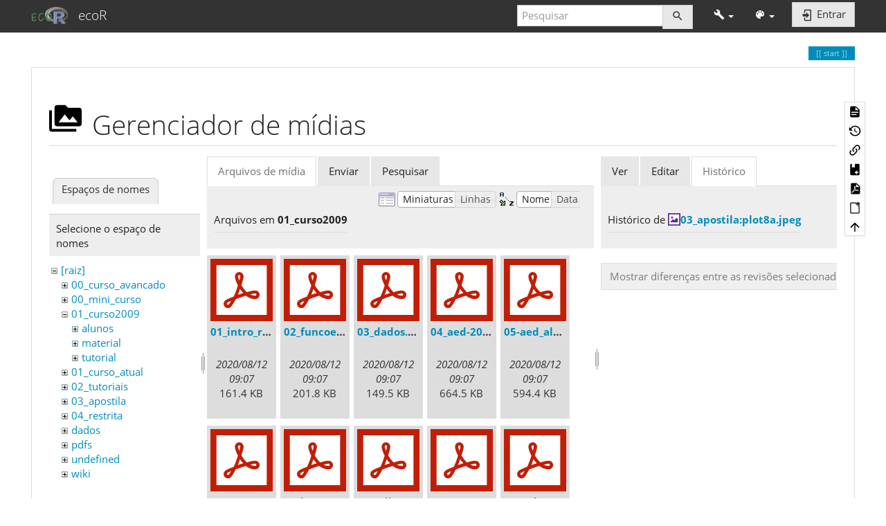

--- FILE ---
content_type: text/html; charset=utf-8
request_url: http://ecor.ib.usp.br/doku.php?id=start&ns=01_curso2009&tab_files=files&do=media&tab_details=history&image=03_apostila%3Aplot8a.jpeg
body_size: 9669
content:
<!DOCTYPE html>
<html xmlns="http://www.w3.org/1999/xhtml" lang="pt-br" dir="ltr" class="no-js">
<head>
    <meta charset="UTF-8" />
    <title>Apresentação [ecoR]</title>
    <script>(function(H){H.className=H.className.replace(/\bno-js\b/,'js')})(document.documentElement)</script>
    <meta name="viewport" content="width=device-width,initial-scale=1" />
    <link rel="shortcut icon" href="/lib/exe/fetch.php?media=favicon.ico" />
<link rel="apple-touch-icon" href="/lib/tpl/bootstrap3/images/apple-touch-icon.png" />
<meta name="generator" content="DokuWiki"/>
<meta name="robots" content="noindex,nofollow"/>
<link rel="search" type="application/opensearchdescription+xml" href="/lib/exe/opensearch.php" title="ecoR"/>
<link rel="start" href="/"/>
<link rel="contents" href="/doku.php?id=start&amp;do=index" title="Índice"/>
<link rel="manifest" href="/lib/exe/manifest.php" crossorigin="use-credentials"/>
<link rel="alternate" type="application/rss+xml" title="Alterações recentes" href="/feed.php"/>
<link rel="alternate" type="application/rss+xml" title="Domínio atual" href="/feed.php?mode=list&amp;ns="/>
<link rel="alternate" type="text/html" title="HTML simples" href="/doku.php?do=export_xhtml&amp;id=start"/>
<link rel="alternate" type="text/plain" title="Marcação wiki" href="/doku.php?do=export_raw&amp;id=start"/>
<link rel="stylesheet" href="/lib/exe/css.php?t=bootstrap3&amp;tseed=5a3e6e204c97836d3c847d6947f5c142"/>
<script >var NS='';var JSINFO = {"bookcreator":{"areToolsVisible":true,"showBookbar":"noempty"},"plugins":{"vshare":{"youtube":"youtube\\.com\/.*[&?]v=([a-z0-9_\\-]+)","vimeo":"vimeo\\.com\\\/(\\d+)","slideshare":"slideshare.*id=(\\d+)","dailymotion":"dailymotion\\.com\/video\/([a-z0-9]+)","archiveorg":"archive\\.org\/(?:embed|details)\/([a-zA-Z0-9_\\-]+)","soundcloud":"soundcloud\\.com\/([\\w-]+\/[\\w-]+)","niconico":"nicovideo\\.jp\/watch\/(sm[0-9]+)","bitchute":"bitchute\\.com\\\/video\\\/([a-zA-Z0-9_\\-]+)","coub":"coub\\.com\\\/view\\\/([a-zA-Z0-9_\\-]+)","odysee":"odysee\\.com\/\\$\/(?:embed|download)\/([-%_?=\/a-zA-Z0-9]+)","youku":"v\\.youku\\.com\/v_show\/id_([0-9A-Za-z=]+)\\.html","bilibili":"bilibili\\.com\\\/video\\\/(BV[0-9A-Za-z]+)","msoffice":"(?:office\\.com.*[&?]videoid=([a-z0-9\\-]+))","msstream":"microsoftstream\\.com\\\/video\\\/([a-f0-9\\-]{36})","rutube":"rutube\\.ru\\\/video\\\/([a-z0-9]+)\\\/","gdrive":"drive\\.google\\.com\\\/file\\\/d\\\/([a-zA-Z0-9_-]+)\/"}},"bootstrap3":{"mode":"media","toc":[],"config":{"collapsibleSections":0,"fixedTopNavbar":1,"showSemanticPopup":0,"sidebarOnNavbar":0,"tagsOnTop":1,"tocAffix":1,"tocCollapseOnScroll":1,"tocCollapsed":0,"tocLayout":"default","useAnchorJS":1,"useAlternativeToolbarIcons":1,"disableSearchSuggest":0}},"id":"start","namespace":"","ACT":"media","useHeadingNavigation":1,"useHeadingContent":1};(function(H){H.className=H.className.replace(/\bno-js\b/,'js')})(document.documentElement);</script>
<script src="/lib/exe/jquery.php?tseed=8faf3dc90234d51a499f4f428a0eae43" defer="defer"></script>
<script src="/lib/exe/js.php?t=bootstrap3&amp;tseed=5a3e6e204c97836d3c847d6947f5c142" defer="defer"></script>
<script type="text/x-mathjax-config">MathJax.Hub.Config({
    tex2jax: {
        inlineMath: [ ["$","$"], ["\\(","\\)"] ],
        displayMath: [ ["$$","$$"], ["\\[","\\]"] ],
        processEscapes: true
    }
});</script>
<script type="text/javascript" charset="utf-8" src="https://cdnjs.cloudflare.com/ajax/libs/mathjax/2.7.9/MathJax.js?config=TeX-AMS_CHTML.js"></script>
<script type="text/javascript" src="https://challenges.cloudflare.com/turnstile/v0/api.js" async="async" defer="defer"></script>
<style type="text/css">@media screen { body { margin-top: 65px; }  #dw__toc.affix { top: 55px; position: fixed !important; }  #dw__toc .nav .nav .nav { display: none; } }</style>
    <!--[if lt IE 9]>
    <script type="text/javascript" src="https://oss.maxcdn.com/html5shiv/3.7.2/html5shiv.min.js"></script>
    <script type="text/javascript" src="https://oss.maxcdn.com/respond/1.4.2/respond.min.js"></script>
    <![endif]-->
</head>
<body class="yeti dokuwiki mode_media tpl_bootstrap3   home dw-page-on-panel dw-fluid-container" data-page-id="start"><div class="dokuwiki">
    <header id="dokuwiki__header" class="dw-container dokuwiki container-fluid mx-5">
    <!-- navbar -->
<nav id="dw__navbar" class="navbar navbar-fixed-top navbar-default" role="navigation">

    <div class="dw-container container-fluid mx-5">

        <div class="navbar-header">

            <button class="navbar-toggle" type="button" data-toggle="collapse" data-target=".navbar-collapse">
                <span class="icon-bar"></span>
                <span class="icon-bar"></span>
                <span class="icon-bar"></span>
            </button>

            <a class="navbar-brand d-flex align-items-center" href="/doku.php?id=start" accesskey="h" title="ecoR"><img id="dw__logo" class="pull-left h-100 mr-4" alt="ecoR" src="/lib/exe/fetch.php?media=logo.png" /><div class="pull-right"><div id="dw__title">ecoR</div></div></a>
        </div>

        <div class="collapse navbar-collapse">

            
            
            <div class="navbar-right" id="dw__navbar_items">

                <!-- navbar-searchform -->
<form action="/doku.php?id=start" accept-charset="utf-8" class="navbar-form navbar-left search" id="dw__search" method="get" role="search">
    <div class="input-group">
        <input id="qsearch" autocomplete="off" type="search" placeholder="Pesquisar" value="" accesskey="f" name="q" class="form-control" title="[F]" />
        <div class="input-group-btn">
            <button  class="btn btn-default" type="submit" title="Pesquisar">
                <span class="iconify"  data-icon="mdi:magnify"></span>            </button>
        </div>

    </div>
    <input type="hidden" name="do" value="search" />
</form>
<!-- /navbar-searchform -->
<!-- tools-menu -->
<ul class="nav navbar-nav dw-action-icon" id="dw__tools">

    
    <li class="dropdown">

        <a href="" class="dropdown-toggle" data-target="#" data-toggle="dropdown" title="" role="button" aria-haspopup="true" aria-expanded="false">
            <span class="iconify"  data-icon="mdi:wrench"></span> <span class="hidden-lg hidden-md hidden-sm">Ferramentas</span> <span class="caret"></span>
        </a>

        <ul class="dropdown-menu tools" role="menu">
            
            <li class="dropdown-header">
                <span class="iconify"  data-icon="mdi:account"></span> Ferramentas do usuário            </li>

            <li class="action"><a href="/doku.php?id=start&amp;do=login&amp;sectok=" title="Entrar" rel="nofollow" class="menuitem login"><svg xmlns="http://www.w3.org/2000/svg" width="24" height="24" viewBox="0 0 24 24"><path d="M10 17.25V14H3v-4h7V6.75L15.25 12 10 17.25M8 2h9a2 2 0 0 1 2 2v16a2 2 0 0 1-2 2H8a2 2 0 0 1-2-2v-4h2v4h9V4H8v4H6V4a2 2 0 0 1 2-2z"/></svg><span>Entrar</span></a></li>
                        <li class="divider" role="separator"></li>
            
        
            <li class="dropdown-header">
                <span class="iconify"  data-icon="mdi:toolbox"></span> Ferramentas do site            </li>

            <li class="action"><a href="/doku.php?id=start&amp;do=recent" title="Alterações recentes [r]" rel="nofollow" accesskey="r" class="menuitem recent"><svg xmlns="http://www.w3.org/2000/svg" width="24" height="24" viewBox="0 0 24 24"><path d="M15 13h1.5v2.82l2.44 1.41-.75 1.3L15 16.69V13m4-5H5v11h4.67c-.43-.91-.67-1.93-.67-3a7 7 0 0 1 7-7c1.07 0 2.09.24 3 .67V8M5 21a2 2 0 0 1-2-2V5c0-1.11.89-2 2-2h1V1h2v2h8V1h2v2h1a2 2 0 0 1 2 2v6.1c1.24 1.26 2 2.99 2 4.9a7 7 0 0 1-7 7c-1.91 0-3.64-.76-4.9-2H5m11-9.85A4.85 4.85 0 0 0 11.15 16c0 2.68 2.17 4.85 4.85 4.85A4.85 4.85 0 0 0 20.85 16c0-2.68-2.17-4.85-4.85-4.85z"/></svg><span>Alterações recentes</span></a></li><li class="action active"><a href="/doku.php?id=start&amp;do=media&amp;ns=0" title="Gerenciador de mídias" rel="nofollow" class="menuitem media"><svg xmlns="http://www.w3.org/2000/svg" width="24" height="24" viewBox="0 0 24 24"><path d="M7 15l4.5-6 3.5 4.5 2.5-3L21 15m1-11h-8l-2-2H6a2 2 0 0 0-2 2v12a2 2 0 0 0 2 2h16a2 2 0 0 0 2-2V6a2 2 0 0 0-2-2M2 6H0v14a2 2 0 0 0 2 2h18v-2H2V6z"/></svg><span>Gerenciador de mídias</span></a></li><li class="action"><a href="/doku.php?id=start&amp;do=index" title="Índice [x]" rel="nofollow" accesskey="x" class="menuitem index"><svg xmlns="http://www.w3.org/2000/svg" width="24" height="24" viewBox="0 0 24 24"><path d="M3 3h6v4H3V3m12 7h6v4h-6v-4m0 7h6v4h-6v-4m-2-4H7v5h6v2H5V9h2v2h6v2z"/></svg><span>Índice</span></a></li>
                        <li class="divider" role="separator"></li>
            
        
            <li class="dropdown-header">
                <span class="iconify"  data-icon="mdi:file-document-outline"></span> Ferramentas da página            </li>

            <li class="action"><a href="/doku.php?id=start&amp;do=" title="Mostrar página [v]" rel="nofollow" accesskey="v" class="menuitem show"><svg xmlns="http://www.w3.org/2000/svg" width="24" height="24" viewBox="0 0 24 24"><path d="M13 9h5.5L13 3.5V9M6 2h8l6 6v12a2 2 0 0 1-2 2H6a2 2 0 0 1-2-2V4c0-1.11.89-2 2-2m9 16v-2H6v2h9m3-4v-2H6v2h12z"/></svg><span>Mostrar página</span></a></li><li class="action"><a href="/doku.php?id=start&amp;do=revisions" title="Revisões anteriores [o]" rel="nofollow" accesskey="o" class="menuitem revs"><svg xmlns="http://www.w3.org/2000/svg" width="24" height="24" viewBox="0 0 24 24"><path d="M11 7v5.11l4.71 2.79.79-1.28-4-2.37V7m0-5C8.97 2 5.91 3.92 4.27 6.77L2 4.5V11h6.5L5.75 8.25C6.96 5.73 9.5 4 12.5 4a7.5 7.5 0 0 1 7.5 7.5 7.5 7.5 0 0 1-7.5 7.5c-3.27 0-6.03-2.09-7.06-5h-2.1c1.1 4.03 4.77 7 9.16 7 5.24 0 9.5-4.25 9.5-9.5A9.5 9.5 0 0 0 12.5 2z"/></svg><span>Revisões anteriores</span></a></li><li class="action"><a href="/doku.php?id=start&amp;do=backlink" title="Links reversos" rel="nofollow" class="menuitem backlink"><svg xmlns="http://www.w3.org/2000/svg" width="24" height="24" viewBox="0 0 24 24"><path d="M10.59 13.41c.41.39.41 1.03 0 1.42-.39.39-1.03.39-1.42 0a5.003 5.003 0 0 1 0-7.07l3.54-3.54a5.003 5.003 0 0 1 7.07 0 5.003 5.003 0 0 1 0 7.07l-1.49 1.49c.01-.82-.12-1.64-.4-2.42l.47-.48a2.982 2.982 0 0 0 0-4.24 2.982 2.982 0 0 0-4.24 0l-3.53 3.53a2.982 2.982 0 0 0 0 4.24m2.82-4.24c.39-.39 1.03-.39 1.42 0a5.003 5.003 0 0 1 0 7.07l-3.54 3.54a5.003 5.003 0 0 1-7.07 0 5.003 5.003 0 0 1 0-7.07l1.49-1.49c-.01.82.12 1.64.4 2.43l-.47.47a2.982 2.982 0 0 0 0 4.24 2.982 2.982 0 0 0 4.24 0l3.53-3.53a2.982 2.982 0 0 0 0-4.24.973.973 0 0 1 0-1.42z"/></svg><span>Links reversos</span></a></li><li class="action"><a href="/doku.php?id=start&amp;do=plugin_bookcreator__addtobook" title="Adicionar a livro" rel="nofollow" class="menuitem plugin_bookcreator__addtobook"><svg xmlns="http://www.w3.org/2000/svg" xmlns:xlink="http://www.w3.org/1999/xlink" version="1.1" width="24" height="24" viewBox="0 0 24 24"><path class="bookmin" d="M18,22H6A2,2 0 0,1 4,20V4C4,2.89 4.9,2 6,2H7V9L9.5,7.5L12,9V2H18A2,2 0 0,1 20,4V20A2,2 0 0,1 18,22M18,18V16H12V18H18Z" /><path class="bookplus" d="M18,22H6A2,2 0 0,1 4,20V4C4,2.89 4.9,2 6,2H7V9L9.5,7.5L12,9V2H18A2,2 0 0,1 20,4V20A2,2 0 0,1 18,22M14,20H16V18H18V16H16V14H14V16H12V18H14V20Z" /></svg><span>Adicionar a livro</span></a></li><li class="action"><a href="/doku.php?id=start&amp;do=export_pdf" title="Exportar para PDF" rel="nofollow" class="menuitem export_pdf"><svg xmlns="http://www.w3.org/2000/svg" width="24" height="24" viewBox="0 0 24 24"><path d="M14 9h5.5L14 3.5V9M7 2h8l6 6v12a2 2 0 0 1-2 2H7a2 2 0 0 1-2-2V4a2 2 0 0 1 2-2m4.93 10.44c.41.9.93 1.64 1.53 2.15l.41.32c-.87.16-2.07.44-3.34.93l-.11.04.5-1.04c.45-.87.78-1.66 1.01-2.4m6.48 3.81c.18-.18.27-.41.28-.66.03-.2-.02-.39-.12-.55-.29-.47-1.04-.69-2.28-.69l-1.29.07-.87-.58c-.63-.52-1.2-1.43-1.6-2.56l.04-.14c.33-1.33.64-2.94-.02-3.6a.853.853 0 0 0-.61-.24h-.24c-.37 0-.7.39-.79.77-.37 1.33-.15 2.06.22 3.27v.01c-.25.88-.57 1.9-1.08 2.93l-.96 1.8-.89.49c-1.2.75-1.77 1.59-1.88 2.12-.04.19-.02.36.05.54l.03.05.48.31.44.11c.81 0 1.73-.95 2.97-3.07l.18-.07c1.03-.33 2.31-.56 4.03-.75 1.03.51 2.24.74 3 .74.44 0 .74-.11.91-.3m-.41-.71l.09.11c-.01.1-.04.11-.09.13h-.04l-.19.02c-.46 0-1.17-.19-1.9-.51.09-.1.13-.1.23-.1 1.4 0 1.8.25 1.9.35M8.83 17c-.65 1.19-1.24 1.85-1.69 2 .05-.38.5-1.04 1.21-1.69l.48-.31m3.02-6.91c-.23-.9-.24-1.63-.07-2.05l.07-.12.15.05c.17.24.19.56.09 1.1l-.03.16-.16.82-.05.04z"/></svg><span>Exportar para PDF</span></a></li><li class="action"><a href="/doku.php?id=start&amp;do=export_odt" title="Exportar para ODT" rel="nofollow" class="menuitem export_odt"><svg xmlns="http://www.w3.org/2000/svg" width="24" height="24" viewBox="0 0 24 24"><path d="m 18.5,20.5 v -11 l -6,-6 h -7 v 17 M 13,2 20,9 v 11.5 c 0,1 -0.5,1.5 -1.5,1.5 H 5.5 C 4.5,22 4,21.5 4,20.5 V 3.5 C 4,2.5 4.5,2 5.5,2"/><path d="M 14.5,2.5 C 14,2 14,2 14.5,2 H 19 c 1,0 1,0 1,1 v 4.5 c 0,0.5 0,0.5 -0.5,0"/></svg><span>Exportar para ODT</span></a></li><li class="action"><a href="#dokuwiki__top" title="Voltar ao topo [t]" rel="nofollow" accesskey="t" class="menuitem top"><svg xmlns="http://www.w3.org/2000/svg" width="24" height="24" viewBox="0 0 24 24"><path d="M13 20h-2V8l-5.5 5.5-1.42-1.42L12 4.16l7.92 7.92-1.42 1.42L13 8v12z"/></svg><span>Voltar ao topo</span></a></li>
            
                </ul>
    </li>

    
</ul>
<!-- /tools-menu -->
<!-- theme-switcher -->
<ul class="nav navbar-nav" id="dw__themes">
    <li class="dropdown">

        <a href="" class="dropdown-toggle" data-toggle="dropdown" data-target="#" role="button" aria-haspopup="true" aria-expanded="false">
            <span class="iconify"  data-icon="mdi:palette"></span> <span class="hidden-lg hidden-md hidden-sm">Temas</span> <span class="caret"></span>
        </a>

        <ul class="dropdown-menu" aria-labelledby="themes">
            <li class="dropdown-header">
                <span class="iconify"  data-icon="mdi:palette"></span> Temas            </li>
            <li>
                <a onclick="DokuCookie.setValue('bootswatchTheme', 'default'); document.location.reload(true)" href="#">Default</a>
            </li>
            <li class="dropdown-header">
                <span class="iconify"  data-icon="mdi:palette"></span> Bootswatch Themes
            </li>
                        <li>
                <a onclick="DokuCookie.setValue('bootswatchTheme', 'cerulean'); document.location.reload(true)" href="#">Cerulean</a>
            </li>
                        <li>
                <a onclick="DokuCookie.setValue('bootswatchTheme', 'cosmo'); document.location.reload(true)" href="#">Cosmo</a>
            </li>
                        <li>
                <a onclick="DokuCookie.setValue('bootswatchTheme', 'cyborg'); document.location.reload(true)" href="#">Cyborg</a>
            </li>
                        <li>
                <a onclick="DokuCookie.setValue('bootswatchTheme', 'darkly'); document.location.reload(true)" href="#">Darkly</a>
            </li>
                        <li>
                <a onclick="DokuCookie.setValue('bootswatchTheme', 'flatly'); document.location.reload(true)" href="#">Flatly</a>
            </li>
                        <li>
                <a onclick="DokuCookie.setValue('bootswatchTheme', 'journal'); document.location.reload(true)" href="#">Journal</a>
            </li>
                        <li>
                <a onclick="DokuCookie.setValue('bootswatchTheme', 'lumen'); document.location.reload(true)" href="#">Lumen</a>
            </li>
                        <li>
                <a onclick="DokuCookie.setValue('bootswatchTheme', 'paper'); document.location.reload(true)" href="#">Paper</a>
            </li>
                        <li>
                <a onclick="DokuCookie.setValue('bootswatchTheme', 'readable'); document.location.reload(true)" href="#">Readable</a>
            </li>
                        <li>
                <a onclick="DokuCookie.setValue('bootswatchTheme', 'sandstone'); document.location.reload(true)" href="#">Sandstone</a>
            </li>
                        <li>
                <a onclick="DokuCookie.setValue('bootswatchTheme', 'simplex'); document.location.reload(true)" href="#">Simplex</a>
            </li>
                        <li>
                <a onclick="DokuCookie.setValue('bootswatchTheme', 'solar'); document.location.reload(true)" href="#">Solar</a>
            </li>
                        <li>
                <a onclick="DokuCookie.setValue('bootswatchTheme', 'slate'); document.location.reload(true)" href="#">Slate</a>
            </li>
                        <li>
                <a onclick="DokuCookie.setValue('bootswatchTheme', 'spacelab'); document.location.reload(true)" href="#">Spacelab</a>
            </li>
                        <li>
                <a onclick="DokuCookie.setValue('bootswatchTheme', 'superhero'); document.location.reload(true)" href="#">Superhero</a>
            </li>
                        <li>
                <a onclick="DokuCookie.setValue('bootswatchTheme', 'united'); document.location.reload(true)" href="#">United</a>
            </li>
                        <li class="active">
                <a onclick="DokuCookie.setValue('bootswatchTheme', 'yeti'); document.location.reload(true)" href="#">Yeti</a>
            </li>
                    </ul>

    </li>
</ul>
<!-- /theme-switcher -->

                <ul class="nav navbar-nav">

                    
                                        <li>
                        <span class="dw__actions dw-action-icon">
                        <a href="/doku.php?id=start&amp;do=login&amp;sectok=" title="Entrar" rel="nofollow" class="menuitem login btn btn-default navbar-btn"><svg xmlns="http://www.w3.org/2000/svg" width="24" height="24" viewBox="0 0 24 24"><path d="M10 17.25V14H3v-4h7V6.75L15.25 12 10 17.25M8 2h9a2 2 0 0 1 2 2v16a2 2 0 0 1-2 2H8a2 2 0 0 1-2-2v-4h2v4h9V4H8v4H6V4a2 2 0 0 1 2-2z"/></svg><span class=""> Entrar</span></a>                        </span>
                    </li>
                    
                </ul>

                
                
            </div>

        </div>
    </div>
</nav>
<!-- navbar -->
    </header>

    <a name="dokuwiki__top" id="dokuwiki__top"></a>

    <main role="main" class="dw-container pb-5 dokuwiki container-fluid mx-5">

        <div id="dokuwiki__pageheader">

            
            
            <p class="text-right">
                <span class="pageId ml-1 label label-primary">start</span>            </p>

            <div id="dw__msgarea" class="small">
                            </div>

        </div>

        <div class="row">

            
            <article id="dokuwiki__content" class="col-sm-12 col-md-12 " itemscope itemtype="http://schema.org/Article" itemref="dw__license">

                
<!-- page-tools -->
<nav id="dw__pagetools" class="hidden-print">
    <div class="tools panel panel-default">
        <ul class="nav nav-stacked nav-pills text-muted">
            <li class="action"><a href="/doku.php?id=start&amp;do=" title="Mostrar página [v]" rel="nofollow" accesskey="v" class="menuitem show"><svg xmlns="http://www.w3.org/2000/svg" width="24" height="24" viewBox="0 0 24 24"><path d="M13 9h5.5L13 3.5V9M6 2h8l6 6v12a2 2 0 0 1-2 2H6a2 2 0 0 1-2-2V4c0-1.11.89-2 2-2m9 16v-2H6v2h9m3-4v-2H6v2h12z"/></svg><span>Mostrar página</span></a></li><li class="action"><a href="/doku.php?id=start&amp;do=revisions" title="Revisões anteriores [o]" rel="nofollow" accesskey="o" class="menuitem revs"><svg xmlns="http://www.w3.org/2000/svg" width="24" height="24" viewBox="0 0 24 24"><path d="M11 7v5.11l4.71 2.79.79-1.28-4-2.37V7m0-5C8.97 2 5.91 3.92 4.27 6.77L2 4.5V11h6.5L5.75 8.25C6.96 5.73 9.5 4 12.5 4a7.5 7.5 0 0 1 7.5 7.5 7.5 7.5 0 0 1-7.5 7.5c-3.27 0-6.03-2.09-7.06-5h-2.1c1.1 4.03 4.77 7 9.16 7 5.24 0 9.5-4.25 9.5-9.5A9.5 9.5 0 0 0 12.5 2z"/></svg><span>Revisões anteriores</span></a></li><li class="action"><a href="/doku.php?id=start&amp;do=backlink" title="Links reversos" rel="nofollow" class="menuitem backlink"><svg xmlns="http://www.w3.org/2000/svg" width="24" height="24" viewBox="0 0 24 24"><path d="M10.59 13.41c.41.39.41 1.03 0 1.42-.39.39-1.03.39-1.42 0a5.003 5.003 0 0 1 0-7.07l3.54-3.54a5.003 5.003 0 0 1 7.07 0 5.003 5.003 0 0 1 0 7.07l-1.49 1.49c.01-.82-.12-1.64-.4-2.42l.47-.48a2.982 2.982 0 0 0 0-4.24 2.982 2.982 0 0 0-4.24 0l-3.53 3.53a2.982 2.982 0 0 0 0 4.24m2.82-4.24c.39-.39 1.03-.39 1.42 0a5.003 5.003 0 0 1 0 7.07l-3.54 3.54a5.003 5.003 0 0 1-7.07 0 5.003 5.003 0 0 1 0-7.07l1.49-1.49c-.01.82.12 1.64.4 2.43l-.47.47a2.982 2.982 0 0 0 0 4.24 2.982 2.982 0 0 0 4.24 0l3.53-3.53a2.982 2.982 0 0 0 0-4.24.973.973 0 0 1 0-1.42z"/></svg><span>Links reversos</span></a></li><li class="action"><a href="/doku.php?id=start&amp;do=plugin_bookcreator__addtobook" title="Adicionar a livro" rel="nofollow" class="menuitem plugin_bookcreator__addtobook"><svg xmlns="http://www.w3.org/2000/svg" xmlns:xlink="http://www.w3.org/1999/xlink" version="1.1" width="24" height="24" viewBox="0 0 24 24"><path class="bookmin" d="M18,22H6A2,2 0 0,1 4,20V4C4,2.89 4.9,2 6,2H7V9L9.5,7.5L12,9V2H18A2,2 0 0,1 20,4V20A2,2 0 0,1 18,22M18,18V16H12V18H18Z" /><path class="bookplus" d="M18,22H6A2,2 0 0,1 4,20V4C4,2.89 4.9,2 6,2H7V9L9.5,7.5L12,9V2H18A2,2 0 0,1 20,4V20A2,2 0 0,1 18,22M14,20H16V18H18V16H16V14H14V16H12V18H14V20Z" /></svg><span>Adicionar a livro</span></a></li><li class="action"><a href="/doku.php?id=start&amp;do=export_pdf" title="Exportar para PDF" rel="nofollow" class="menuitem export_pdf"><svg xmlns="http://www.w3.org/2000/svg" width="24" height="24" viewBox="0 0 24 24"><path d="M14 9h5.5L14 3.5V9M7 2h8l6 6v12a2 2 0 0 1-2 2H7a2 2 0 0 1-2-2V4a2 2 0 0 1 2-2m4.93 10.44c.41.9.93 1.64 1.53 2.15l.41.32c-.87.16-2.07.44-3.34.93l-.11.04.5-1.04c.45-.87.78-1.66 1.01-2.4m6.48 3.81c.18-.18.27-.41.28-.66.03-.2-.02-.39-.12-.55-.29-.47-1.04-.69-2.28-.69l-1.29.07-.87-.58c-.63-.52-1.2-1.43-1.6-2.56l.04-.14c.33-1.33.64-2.94-.02-3.6a.853.853 0 0 0-.61-.24h-.24c-.37 0-.7.39-.79.77-.37 1.33-.15 2.06.22 3.27v.01c-.25.88-.57 1.9-1.08 2.93l-.96 1.8-.89.49c-1.2.75-1.77 1.59-1.88 2.12-.04.19-.02.36.05.54l.03.05.48.31.44.11c.81 0 1.73-.95 2.97-3.07l.18-.07c1.03-.33 2.31-.56 4.03-.75 1.03.51 2.24.74 3 .74.44 0 .74-.11.91-.3m-.41-.71l.09.11c-.01.1-.04.11-.09.13h-.04l-.19.02c-.46 0-1.17-.19-1.9-.51.09-.1.13-.1.23-.1 1.4 0 1.8.25 1.9.35M8.83 17c-.65 1.19-1.24 1.85-1.69 2 .05-.38.5-1.04 1.21-1.69l.48-.31m3.02-6.91c-.23-.9-.24-1.63-.07-2.05l.07-.12.15.05c.17.24.19.56.09 1.1l-.03.16-.16.82-.05.04z"/></svg><span>Exportar para PDF</span></a></li><li class="action"><a href="/doku.php?id=start&amp;do=export_odt" title="Exportar para ODT" rel="nofollow" class="menuitem export_odt"><svg xmlns="http://www.w3.org/2000/svg" width="24" height="24" viewBox="0 0 24 24"><path d="m 18.5,20.5 v -11 l -6,-6 h -7 v 17 M 13,2 20,9 v 11.5 c 0,1 -0.5,1.5 -1.5,1.5 H 5.5 C 4.5,22 4,21.5 4,20.5 V 3.5 C 4,2.5 4.5,2 5.5,2"/><path d="M 14.5,2.5 C 14,2 14,2 14.5,2 H 19 c 1,0 1,0 1,1 v 4.5 c 0,0.5 0,0.5 -0.5,0"/></svg><span>Exportar para ODT</span></a></li><li class="action"><a href="#dokuwiki__top" title="Voltar ao topo [t]" rel="nofollow" accesskey="t" class="menuitem top"><svg xmlns="http://www.w3.org/2000/svg" width="24" height="24" viewBox="0 0 24 24"><path d="M13 20h-2V8l-5.5 5.5-1.42-1.42L12 4.16l7.92 7.92-1.42 1.42L13 8v12z"/></svg><span>Voltar ao topo</span></a></li>        </ul>
    </div>
</nav>
<!-- /page-tools -->

                <div class="panel panel-default px-3 py-2" itemprop="articleBody">
                    <div class="page panel-body">

                        
<div class="dw-content-page "><!-- content --><div class="dw-content"><div id="mediamanager__page">
<h1 class="page-header pb-3 mb-4 mt-5"><svg viewBox="0 0 24 24" xmlns="http://www.w3.org/2000/svg" width="1em" height="1em" role="presentation" class="iconify mr-2"><path d="M7 15l4.5-6 3.5 4.5 2.5-3L21 15m1-11h-8l-2-2H6a2 2 0 0 0-2 2v12a2 2 0 0 0 2 2h16a2 2 0 0 0 2-2V6a2 2 0 0 0-2-2M2 6H0v14a2 2 0 0 0 2 2h18v-2H2V6z"/></svg> Gerenciador de mídias</h1>
<div class="panel namespaces">
<h2 class="page-header pb-3 mb-4 mt-5">Espaços de nomes</h2>
<div class="panelHeader">Selecione o espaço de nomes</div>
<div class="panelContent" id="media__tree">

<ul class="idx fix-media-list-overlap">
<li class="media level0 open"><img src="/lib/images/minus.gif" alt="−" /><div class="li"><a href="/doku.php?id=start&amp;ns=&amp;tab_files=files&amp;do=media&amp;tab_details=history&amp;image=03_apostila%3Aplot8a.jpeg" class="idx_dir">[raiz]</a></div>
<ul class="idx fix-media-list-overlap">
<li class="media level1 closed"><img src="/lib/images/plus.gif" alt="+" /><div class="li"><a href="/doku.php?id=start&amp;ns=00_curso_avancado&amp;tab_files=files&amp;do=media&amp;tab_details=history&amp;image=03_apostila%3Aplot8a.jpeg" class="idx_dir">00_curso_avancado</a></div></li>
<li class="media level1 closed"><img src="/lib/images/plus.gif" alt="+" /><div class="li"><a href="/doku.php?id=start&amp;ns=00_mini_curso&amp;tab_files=files&amp;do=media&amp;tab_details=history&amp;image=03_apostila%3Aplot8a.jpeg" class="idx_dir">00_mini_curso</a></div></li>
<li class="media level1 open"><img src="/lib/images/minus.gif" alt="−" /><div class="li"><a href="/doku.php?id=start&amp;ns=01_curso2009&amp;tab_files=files&amp;do=media&amp;tab_details=history&amp;image=03_apostila%3Aplot8a.jpeg" class="idx_dir">01_curso2009</a></div>
<ul class="idx fix-media-list-overlap">
<li class="media level2 closed"><img src="/lib/images/plus.gif" alt="+" /><div class="li"><a href="/doku.php?id=start&amp;ns=01_curso2009%3Aalunos&amp;tab_files=files&amp;do=media&amp;tab_details=history&amp;image=03_apostila%3Aplot8a.jpeg" class="idx_dir">alunos</a></div></li>
<li class="media level2 closed"><img src="/lib/images/plus.gif" alt="+" /><div class="li"><a href="/doku.php?id=start&amp;ns=01_curso2009%3Amaterial&amp;tab_files=files&amp;do=media&amp;tab_details=history&amp;image=03_apostila%3Aplot8a.jpeg" class="idx_dir">material</a></div></li>
<li class="media level2 closed"><img src="/lib/images/plus.gif" alt="+" /><div class="li"><a href="/doku.php?id=start&amp;ns=01_curso2009%3Atutorial&amp;tab_files=files&amp;do=media&amp;tab_details=history&amp;image=03_apostila%3Aplot8a.jpeg" class="idx_dir">tutorial</a></div></li>
</ul>
</li>
<li class="media level1 closed"><img src="/lib/images/plus.gif" alt="+" /><div class="li"><a href="/doku.php?id=start&amp;ns=01_curso_atual&amp;tab_files=files&amp;do=media&amp;tab_details=history&amp;image=03_apostila%3Aplot8a.jpeg" class="idx_dir">01_curso_atual</a></div></li>
<li class="media level1 closed"><img src="/lib/images/plus.gif" alt="+" /><div class="li"><a href="/doku.php?id=start&amp;ns=02_tutoriais&amp;tab_files=files&amp;do=media&amp;tab_details=history&amp;image=03_apostila%3Aplot8a.jpeg" class="idx_dir">02_tutoriais</a></div></li>
<li class="media level1 closed"><img src="/lib/images/plus.gif" alt="+" /><div class="li"><a href="/doku.php?id=start&amp;ns=03_apostila&amp;tab_files=files&amp;do=media&amp;tab_details=history&amp;image=03_apostila%3Aplot8a.jpeg" class="idx_dir">03_apostila</a></div></li>
<li class="media level1 closed"><img src="/lib/images/plus.gif" alt="+" /><div class="li"><a href="/doku.php?id=start&amp;ns=04_restrita&amp;tab_files=files&amp;do=media&amp;tab_details=history&amp;image=03_apostila%3Aplot8a.jpeg" class="idx_dir">04_restrita</a></div></li>
<li class="media level1 closed"><img src="/lib/images/plus.gif" alt="+" /><div class="li"><a href="/doku.php?id=start&amp;ns=dados&amp;tab_files=files&amp;do=media&amp;tab_details=history&amp;image=03_apostila%3Aplot8a.jpeg" class="idx_dir">dados</a></div></li>
<li class="media level1 closed"><img src="/lib/images/plus.gif" alt="+" /><div class="li"><a href="/doku.php?id=start&amp;ns=pdfs&amp;tab_files=files&amp;do=media&amp;tab_details=history&amp;image=03_apostila%3Aplot8a.jpeg" class="idx_dir">pdfs</a></div></li>
<li class="media level1 closed"><img src="/lib/images/plus.gif" alt="+" /><div class="li"><a href="/doku.php?id=start&amp;ns=undefined&amp;tab_files=files&amp;do=media&amp;tab_details=history&amp;image=03_apostila%3Aplot8a.jpeg" class="idx_dir">undefined</a></div></li>
<li class="media level1 closed"><img src="/lib/images/plus.gif" alt="+" /><div class="li"><a href="/doku.php?id=start&amp;ns=wiki&amp;tab_files=files&amp;do=media&amp;tab_details=history&amp;image=03_apostila%3Aplot8a.jpeg" class="idx_dir">wiki</a></div></li>
</ul></li>
</ul>
</div>
</div>
<div class="panel filelist">
<h2 class="a11y sr-only page-header pb-3 mb-4 mt-5">Arquivos de mídia</h2>
<ul class="nav nav-tabs">
<li class="active"><a href="#">Arquivos de mídia</a></li>
<li><a href="/doku.php?id=start&amp;tab_files=upload&amp;do=media&amp;tab_details=history&amp;image=03_apostila%3Aplot8a.jpeg&amp;ns=01_curso2009">Enviar</a></li>
<li><a href="/doku.php?id=start&amp;tab_files=search&amp;do=media&amp;tab_details=history&amp;image=03_apostila%3Aplot8a.jpeg&amp;ns=01_curso2009">Pesquisar</a></li>
</ul>
<div class="panelHeader">
<h3 class="page-header pb-3 mb-4 mt-5">Arquivos em <strong>01_curso2009</strong></h3>
<form method="get" action="/doku.php?id=start" class="options doku_form form-inline" accept-charset="utf-8"><input type="hidden" name="sectok" value="" /><input type="hidden" name="do" value="media" /><input type="hidden" name="tab_files" value="files" /><input type="hidden" name="tab_details" value="history" /><input type="hidden" name="image" value="03_apostila:plot8a.jpeg" /><input type="hidden" name="ns" value="01_curso2009" /><div class="no"><ul class="fix-media-list-overlap">
<li class="listType"><label for="listType__thumbs" class="thumbs control-label">
<input name="list_dwmedia" type="radio" value="thumbs" id="listType__thumbs" class="thumbs radio-inline"  checked="checked" />
<span>Miniaturas</span>
</label><label for="listType__rows" class="rows control-label">
<input name="list_dwmedia" type="radio" value="rows" id="listType__rows" class="rows radio-inline" />
<span>Linhas</span>
</label></li>
<li class="sortBy"><label for="sortBy__name" class="name control-label">
<input name="sort_dwmedia" type="radio" value="name" id="sortBy__name" class="name radio-inline"  checked="checked" />
<span>Nome</span>
</label><label for="sortBy__date" class="date control-label">
<input name="sort_dwmedia" type="radio" value="date" id="sortBy__date" class="date radio-inline" />
<span>Data</span>
</label></li>
<li><button value="1" type="submit" class="btn btn-default">Aplicar</button></li>
</ul>
</div></form></div>
<div class="panelContent">
<ul class="thumbs fix-media-list-overlap"><li><dl title="01_intro_r.pdf"><dt><a id="l_:01_curso2009:01_intro_r.pdf" class="image thumb" href="/doku.php?id=start&amp;image=01_curso2009%3A01_intro_r.pdf&amp;ns=01_curso2009&amp;tab_details=view&amp;do=media&amp;tab_files=files"><img src="/lib/images/fileicons/svg/pdf.svg" alt="01_intro_r.pdf" loading="lazy" width="90" height="90" /></a></dt><dd class="name"><a href="/doku.php?id=start&amp;image=01_curso2009%3A01_intro_r.pdf&amp;ns=01_curso2009&amp;tab_details=view&amp;do=media&amp;tab_files=files" id="h_:01_curso2009:01_intro_r.pdf">01_intro_r.pdf</a></dd><dd class="size">&#160;</dd><dd class="date">2020/08/12 09:07</dd><dd class="filesize">161.4 KB</dd></dl></li><li><dl title="02_funcoes.pdf"><dt><a id="l_:01_curso2009:02_funcoes.pdf" class="image thumb" href="/doku.php?id=start&amp;image=01_curso2009%3A02_funcoes.pdf&amp;ns=01_curso2009&amp;tab_details=view&amp;do=media&amp;tab_files=files"><img src="/lib/images/fileicons/svg/pdf.svg" alt="02_funcoes.pdf" loading="lazy" width="90" height="90" /></a></dt><dd class="name"><a href="/doku.php?id=start&amp;image=01_curso2009%3A02_funcoes.pdf&amp;ns=01_curso2009&amp;tab_details=view&amp;do=media&amp;tab_files=files" id="h_:01_curso2009:02_funcoes.pdf">02_funcoes.pdf</a></dd><dd class="size">&#160;</dd><dd class="date">2020/08/12 09:07</dd><dd class="filesize">201.8 KB</dd></dl></li><li><dl title="03_dados.pdf"><dt><a id="l_:01_curso2009:03_dados.pdf" class="image thumb" href="/doku.php?id=start&amp;image=01_curso2009%3A03_dados.pdf&amp;ns=01_curso2009&amp;tab_details=view&amp;do=media&amp;tab_files=files"><img src="/lib/images/fileicons/svg/pdf.svg" alt="03_dados.pdf" loading="lazy" width="90" height="90" /></a></dt><dd class="name"><a href="/doku.php?id=start&amp;image=01_curso2009%3A03_dados.pdf&amp;ns=01_curso2009&amp;tab_details=view&amp;do=media&amp;tab_files=files" id="h_:01_curso2009:03_dados.pdf">03_dados.pdf</a></dd><dd class="size">&#160;</dd><dd class="date">2020/08/12 09:07</dd><dd class="filesize">149.5 KB</dd></dl></li><li><dl title="04_aed-2008.pdf"><dt><a id="l_:01_curso2009:04_aed-2008.pdf" class="image thumb" href="/doku.php?id=start&amp;image=01_curso2009%3A04_aed-2008.pdf&amp;ns=01_curso2009&amp;tab_details=view&amp;do=media&amp;tab_files=files"><img src="/lib/images/fileicons/svg/pdf.svg" alt="04_aed-2008.pdf" loading="lazy" width="90" height="90" /></a></dt><dd class="name"><a href="/doku.php?id=start&amp;image=01_curso2009%3A04_aed-2008.pdf&amp;ns=01_curso2009&amp;tab_details=view&amp;do=media&amp;tab_files=files" id="h_:01_curso2009:04_aed-2008.pdf">04_aed-2008.pdf</a></dd><dd class="size">&#160;</dd><dd class="date">2020/08/12 09:07</dd><dd class="filesize">664.5 KB</dd></dl></li><li><dl title="05-aed_algebra-2008.pdf"><dt><a id="l_:01_curso2009:05-aed_algebra-2008.pdf" class="image thumb" href="/doku.php?id=start&amp;image=01_curso2009%3A05-aed_algebra-2008.pdf&amp;ns=01_curso2009&amp;tab_details=view&amp;do=media&amp;tab_files=files"><img src="/lib/images/fileicons/svg/pdf.svg" alt="05-aed_algebra-2008.pdf" loading="lazy" width="90" height="90" /></a></dt><dd class="name"><a href="/doku.php?id=start&amp;image=01_curso2009%3A05-aed_algebra-2008.pdf&amp;ns=01_curso2009&amp;tab_details=view&amp;do=media&amp;tab_files=files" id="h_:01_curso2009:05-aed_algebra-2008.pdf">05-aed_algebra-2008.pdf</a></dd><dd class="size">&#160;</dd><dd class="date">2020/08/12 09:07</dd><dd class="filesize">594.4 KB</dd></dl></li><li><dl title="06_programar.pdf"><dt><a id="l_:01_curso2009:06_programar.pdf" class="image thumb" href="/doku.php?id=start&amp;image=01_curso2009%3A06_programar.pdf&amp;ns=01_curso2009&amp;tab_details=view&amp;do=media&amp;tab_files=files"><img src="/lib/images/fileicons/svg/pdf.svg" alt="06_programar.pdf" loading="lazy" width="90" height="90" /></a></dt><dd class="name"><a href="/doku.php?id=start&amp;image=01_curso2009%3A06_programar.pdf&amp;ns=01_curso2009&amp;tab_details=view&amp;do=media&amp;tab_files=files" id="h_:01_curso2009:06_programar.pdf">06_programar.pdf</a></dd><dd class="size">&#160;</dd><dd class="date">2020/08/12 09:07</dd><dd class="filesize">45.3 KB</dd></dl></li><li><dl title="07_intro-modelos-2008.pdf"><dt><a id="l_:01_curso2009:07_intro-modelos-2008.pdf" class="image thumb" href="/doku.php?id=start&amp;image=01_curso2009%3A07_intro-modelos-2008.pdf&amp;ns=01_curso2009&amp;tab_details=view&amp;do=media&amp;tab_files=files"><img src="/lib/images/fileicons/svg/pdf.svg" alt="07_intro-modelos-2008.pdf" loading="lazy" width="90" height="90" /></a></dt><dd class="name"><a href="/doku.php?id=start&amp;image=01_curso2009%3A07_intro-modelos-2008.pdf&amp;ns=01_curso2009&amp;tab_details=view&amp;do=media&amp;tab_files=files" id="h_:01_curso2009:07_intro-modelos-2008.pdf">07_intro-modelos-2008.pdf</a></dd><dd class="size">&#160;</dd><dd class="date">2020/08/12 09:07</dd><dd class="filesize">572.7 KB</dd></dl></li><li><dl title="08-colineariedade-selecao-modelos-2008.pdf"><dt><a id="l_:01_curso2009:08-colineariedade-selecao-modelos-2008.pdf" class="image thumb" href="/doku.php?id=start&amp;image=01_curso2009%3A08-colineariedade-selecao-modelos-2008.pdf&amp;ns=01_curso2009&amp;tab_details=view&amp;do=media&amp;tab_files=files"><img src="/lib/images/fileicons/svg/pdf.svg" alt="08-colineariedade-selecao-modelos-2008.pdf" loading="lazy" width="90" height="90" /></a></dt><dd class="name"><a href="/doku.php?id=start&amp;image=01_curso2009%3A08-colineariedade-selecao-modelos-2008.pdf&amp;ns=01_curso2009&amp;tab_details=view&amp;do=media&amp;tab_files=files" id="h_:01_curso2009:08-colineariedade-selecao-modelos-2008.pdf">08-colineariedade-selecao-modelos-2008.pdf</a></dd><dd class="size">&#160;</dd><dd class="date">2020/08/12 09:07</dd><dd class="filesize">102.9 KB</dd></dl></li><li><dl title="09reamostragem_e_simulacao.pdf"><dt><a id="l_:01_curso2009:09reamostragem_e_simulacao.pdf" class="image thumb" href="/doku.php?id=start&amp;image=01_curso2009%3A09reamostragem_e_simulacao.pdf&amp;ns=01_curso2009&amp;tab_details=view&amp;do=media&amp;tab_files=files"><img src="/lib/images/fileicons/svg/pdf.svg" alt="09reamostragem_e_simulacao.pdf" loading="lazy" width="90" height="90" /></a></dt><dd class="name"><a href="/doku.php?id=start&amp;image=01_curso2009%3A09reamostragem_e_simulacao.pdf&amp;ns=01_curso2009&amp;tab_details=view&amp;do=media&amp;tab_files=files" id="h_:01_curso2009:09reamostragem_e_simulacao.pdf">09reamostragem_e_simulacao.pdf</a></dd><dd class="size">&#160;</dd><dd class="date">2020/08/12 09:07</dd><dd class="filesize">23.6 KB</dd></dl></li><li><dl title="10_aula05-aed.r.pdf"><dt><a id="l_:01_curso2009:10_aula05-aed.r.pdf" class="image thumb" href="/doku.php?id=start&amp;image=01_curso2009%3A10_aula05-aed.r.pdf&amp;ns=01_curso2009&amp;tab_details=view&amp;do=media&amp;tab_files=files"><img src="/lib/images/fileicons/svg/pdf.svg" alt="10_aula05-aed.r.pdf" loading="lazy" width="90" height="90" /></a></dt><dd class="name"><a href="/doku.php?id=start&amp;image=01_curso2009%3A10_aula05-aed.r.pdf&amp;ns=01_curso2009&amp;tab_details=view&amp;do=media&amp;tab_files=files" id="h_:01_curso2009:10_aula05-aed.r.pdf">10_aula05-aed.r.pdf</a></dd><dd class="size">&#160;</dd><dd class="date">2020/08/12 09:07</dd><dd class="filesize">4.6 KB</dd></dl></li><li><dl title="11_aula06-algebra.r.pdf"><dt><a id="l_:01_curso2009:11_aula06-algebra.r.pdf" class="image thumb" href="/doku.php?id=start&amp;image=01_curso2009%3A11_aula06-algebra.r.pdf&amp;ns=01_curso2009&amp;tab_details=view&amp;do=media&amp;tab_files=files"><img src="/lib/images/fileicons/svg/pdf.svg" alt="11_aula06-algebra.r.pdf" loading="lazy" width="90" height="90" /></a></dt><dd class="name"><a href="/doku.php?id=start&amp;image=01_curso2009%3A11_aula06-algebra.r.pdf&amp;ns=01_curso2009&amp;tab_details=view&amp;do=media&amp;tab_files=files" id="h_:01_curso2009:11_aula06-algebra.r.pdf">11_aula06-algebra.r.pdf</a></dd><dd class="size">&#160;</dd><dd class="date">2020/08/12 09:07</dd><dd class="filesize">1.7 KB</dd></dl></li><li><dl title="12_aula07-programar.r.pdf"><dt><a id="l_:01_curso2009:12_aula07-programar.r.pdf" class="image thumb" href="/doku.php?id=start&amp;image=01_curso2009%3A12_aula07-programar.r.pdf&amp;ns=01_curso2009&amp;tab_details=view&amp;do=media&amp;tab_files=files"><img src="/lib/images/fileicons/svg/pdf.svg" alt="12_aula07-programar.r.pdf" loading="lazy" width="90" height="90" /></a></dt><dd class="name"><a href="/doku.php?id=start&amp;image=01_curso2009%3A12_aula07-programar.r.pdf&amp;ns=01_curso2009&amp;tab_details=view&amp;do=media&amp;tab_files=files" id="h_:01_curso2009:12_aula07-programar.r.pdf">12_aula07-programar.r.pdf</a></dd><dd class="size">&#160;</dd><dd class="date">2020/08/12 09:07</dd><dd class="filesize">5.2 KB</dd></dl></li><li><dl title="13_aula08-9-intro-modelos.r.pdf"><dt><a id="l_:01_curso2009:13_aula08-9-intro-modelos.r.pdf" class="image thumb" href="/doku.php?id=start&amp;image=01_curso2009%3A13_aula08-9-intro-modelos.r.pdf&amp;ns=01_curso2009&amp;tab_details=view&amp;do=media&amp;tab_files=files"><img src="/lib/images/fileicons/svg/pdf.svg" alt="13_aula08-9-intro-modelos.r.pdf" loading="lazy" width="90" height="90" /></a></dt><dd class="name"><a href="/doku.php?id=start&amp;image=01_curso2009%3A13_aula08-9-intro-modelos.r.pdf&amp;ns=01_curso2009&amp;tab_details=view&amp;do=media&amp;tab_files=files" id="h_:01_curso2009:13_aula08-9-intro-modelos.r.pdf">13_aula08-9-intro-modelos.r.pdf</a></dd><dd class="size">&#160;</dd><dd class="date">2020/08/12 09:07</dd><dd class="filesize">10.2 KB</dd></dl></li><li><dl title="14_ancova.r.pdf"><dt><a id="l_:01_curso2009:14_ancova.r.pdf" class="image thumb" href="/doku.php?id=start&amp;image=01_curso2009%3A14_ancova.r.pdf&amp;ns=01_curso2009&amp;tab_details=view&amp;do=media&amp;tab_files=files"><img src="/lib/images/fileicons/svg/pdf.svg" alt="14_ancova.r.pdf" loading="lazy" width="90" height="90" /></a></dt><dd class="name"><a href="/doku.php?id=start&amp;image=01_curso2009%3A14_ancova.r.pdf&amp;ns=01_curso2009&amp;tab_details=view&amp;do=media&amp;tab_files=files" id="h_:01_curso2009:14_ancova.r.pdf">14_ancova.r.pdf</a></dd><dd class="size">&#160;</dd><dd class="date">2020/08/12 09:07</dd><dd class="filesize">5.3 KB</dd></dl></li><li><dl title="15_script_aula_reamostragem.r.pdf"><dt><a id="l_:01_curso2009:15_script_aula_reamostragem.r.pdf" class="image thumb" href="/doku.php?id=start&amp;image=01_curso2009%3A15_script_aula_reamostragem.r.pdf&amp;ns=01_curso2009&amp;tab_details=view&amp;do=media&amp;tab_files=files"><img src="/lib/images/fileicons/svg/pdf.svg" alt="15_script_aula_reamostragem.r.pdf" loading="lazy" width="90" height="90" /></a></dt><dd class="name"><a href="/doku.php?id=start&amp;image=01_curso2009%3A15_script_aula_reamostragem.r.pdf&amp;ns=01_curso2009&amp;tab_details=view&amp;do=media&amp;tab_files=files" id="h_:01_curso2009:15_script_aula_reamostragem.r.pdf">15_script_aula_reamostragem.r.pdf</a></dd><dd class="size">&#160;</dd><dd class="date">2020/08/12 09:07</dd><dd class="filesize">6.1 KB</dd></dl></li><li><dl title="16_lista-aula06-algebra-2008.pdf"><dt><a id="l_:01_curso2009:16_lista-aula06-algebra-2008.pdf" class="image thumb" href="/doku.php?id=start&amp;image=01_curso2009%3A16_lista-aula06-algebra-2008.pdf&amp;ns=01_curso2009&amp;tab_details=view&amp;do=media&amp;tab_files=files"><img src="/lib/images/fileicons/svg/pdf.svg" alt="16_lista-aula06-algebra-2008.pdf" loading="lazy" width="90" height="90" /></a></dt><dd class="name"><a href="/doku.php?id=start&amp;image=01_curso2009%3A16_lista-aula06-algebra-2008.pdf&amp;ns=01_curso2009&amp;tab_details=view&amp;do=media&amp;tab_files=files" id="h_:01_curso2009:16_lista-aula06-algebra-2008.pdf">16_lista-aula06-algebra-2008.pdf</a></dd><dd class="size">&#160;</dd><dd class="date">2020/08/12 09:07</dd><dd class="filesize">215 KB</dd></dl></li><li><dl title="17_nocoes_de_programacao_aula_7.pdf"><dt><a id="l_:01_curso2009:17_nocoes_de_programacao_aula_7.pdf" class="image thumb" href="/doku.php?id=start&amp;image=01_curso2009%3A17_nocoes_de_programacao_aula_7.pdf&amp;ns=01_curso2009&amp;tab_details=view&amp;do=media&amp;tab_files=files"><img src="/lib/images/fileicons/svg/pdf.svg" alt="17_nocoes_de_programacao_aula_7.pdf" loading="lazy" width="90" height="90" /></a></dt><dd class="name"><a href="/doku.php?id=start&amp;image=01_curso2009%3A17_nocoes_de_programacao_aula_7.pdf&amp;ns=01_curso2009&amp;tab_details=view&amp;do=media&amp;tab_files=files" id="h_:01_curso2009:17_nocoes_de_programacao_aula_7.pdf">17_nocoes_de_programacao_aula_7.pdf</a></dd><dd class="size">&#160;</dd><dd class="date">2020/08/12 09:07</dd><dd class="filesize">75.6 KB</dd></dl></li><li><dl title="18_lista-modelos-lineares-2008.pdf"><dt><a id="l_:01_curso2009:18_lista-modelos-lineares-2008.pdf" class="image thumb" href="/doku.php?id=start&amp;image=01_curso2009%3A18_lista-modelos-lineares-2008.pdf&amp;ns=01_curso2009&amp;tab_details=view&amp;do=media&amp;tab_files=files"><img src="/lib/images/fileicons/svg/pdf.svg" alt="18_lista-modelos-lineares-2008.pdf" loading="lazy" width="90" height="90" /></a></dt><dd class="name"><a href="/doku.php?id=start&amp;image=01_curso2009%3A18_lista-modelos-lineares-2008.pdf&amp;ns=01_curso2009&amp;tab_details=view&amp;do=media&amp;tab_files=files" id="h_:01_curso2009:18_lista-modelos-lineares-2008.pdf">18_lista-modelos-lineares-2008.pdf</a></dd><dd class="size">&#160;</dd><dd class="date">2020/08/12 09:07</dd><dd class="filesize">67.7 KB</dd></dl></li><li><dl title="19_exerc3.r.pdf"><dt><a id="l_:01_curso2009:19_exerc3.r.pdf" class="image thumb" href="/doku.php?id=start&amp;image=01_curso2009%3A19_exerc3.r.pdf&amp;ns=01_curso2009&amp;tab_details=view&amp;do=media&amp;tab_files=files"><img src="/lib/images/fileicons/svg/pdf.svg" alt="19_exerc3.r.pdf" loading="lazy" width="90" height="90" /></a></dt><dd class="name"><a href="/doku.php?id=start&amp;image=01_curso2009%3A19_exerc3.r.pdf&amp;ns=01_curso2009&amp;tab_details=view&amp;do=media&amp;tab_files=files" id="h_:01_curso2009:19_exerc3.r.pdf">19_exerc3.r.pdf</a></dd><dd class="size">&#160;</dd><dd class="date">2020/08/12 09:07</dd><dd class="filesize">6 KB</dd></dl></li><li><dl title="20_exerc4.r.pdf"><dt><a id="l_:01_curso2009:20_exerc4.r.pdf" class="image thumb" href="/doku.php?id=start&amp;image=01_curso2009%3A20_exerc4.r.pdf&amp;ns=01_curso2009&amp;tab_details=view&amp;do=media&amp;tab_files=files"><img src="/lib/images/fileicons/svg/pdf.svg" alt="20_exerc4.r.pdf" loading="lazy" width="90" height="90" /></a></dt><dd class="name"><a href="/doku.php?id=start&amp;image=01_curso2009%3A20_exerc4.r.pdf&amp;ns=01_curso2009&amp;tab_details=view&amp;do=media&amp;tab_files=files" id="h_:01_curso2009:20_exerc4.r.pdf">20_exerc4.r.pdf</a></dd><dd class="size">&#160;</dd><dd class="date">2020/08/12 09:07</dd><dd class="filesize">9 KB</dd></dl></li><li><dl title="21_resolucao-lista-graficos.pdf"><dt><a id="l_:01_curso2009:21_resolucao-lista-graficos.pdf" class="image thumb" href="/doku.php?id=start&amp;image=01_curso2009%3A21_resolucao-lista-graficos.pdf&amp;ns=01_curso2009&amp;tab_details=view&amp;do=media&amp;tab_files=files"><img src="/lib/images/fileicons/svg/pdf.svg" alt="21_resolucao-lista-graficos.pdf" loading="lazy" width="90" height="90" /></a></dt><dd class="name"><a href="/doku.php?id=start&amp;image=01_curso2009%3A21_resolucao-lista-graficos.pdf&amp;ns=01_curso2009&amp;tab_details=view&amp;do=media&amp;tab_files=files" id="h_:01_curso2009:21_resolucao-lista-graficos.pdf">21_resolucao-lista-graficos.pdf</a></dd><dd class="size">&#160;</dd><dd class="date">2020/08/12 09:07</dd><dd class="filesize">10 KB</dd></dl></li><li><dl title="22_exer6.r.pdf"><dt><a id="l_:01_curso2009:22_exer6.r.pdf" class="image thumb" href="/doku.php?id=start&amp;image=01_curso2009%3A22_exer6.r.pdf&amp;ns=01_curso2009&amp;tab_details=view&amp;do=media&amp;tab_files=files"><img src="/lib/images/fileicons/svg/pdf.svg" alt="22_exer6.r.pdf" loading="lazy" width="90" height="90" /></a></dt><dd class="name"><a href="/doku.php?id=start&amp;image=01_curso2009%3A22_exer6.r.pdf&amp;ns=01_curso2009&amp;tab_details=view&amp;do=media&amp;tab_files=files" id="h_:01_curso2009:22_exer6.r.pdf">22_exer6.r.pdf</a></dd><dd class="size">&#160;</dd><dd class="date">2020/08/12 09:07</dd><dd class="filesize">5.1 KB</dd></dl></li><li><dl title="23_exer7.r.pdf"><dt><a id="l_:01_curso2009:23_exer7.r.pdf" class="image thumb" href="/doku.php?id=start&amp;image=01_curso2009%3A23_exer7.r.pdf&amp;ns=01_curso2009&amp;tab_details=view&amp;do=media&amp;tab_files=files"><img src="/lib/images/fileicons/svg/pdf.svg" alt="23_exer7.r.pdf" loading="lazy" width="90" height="90" /></a></dt><dd class="name"><a href="/doku.php?id=start&amp;image=01_curso2009%3A23_exer7.r.pdf&amp;ns=01_curso2009&amp;tab_details=view&amp;do=media&amp;tab_files=files" id="h_:01_curso2009:23_exer7.r.pdf">23_exer7.r.pdf</a></dd><dd class="size">&#160;</dd><dd class="date">2020/08/12 09:07</dd><dd class="filesize">6.2 KB</dd></dl></li><li><dl title="24_scriptexercprogramar.r.pdf"><dt><a id="l_:01_curso2009:24_scriptexercprogramar.r.pdf" class="image thumb" href="/doku.php?id=start&amp;image=01_curso2009%3A24_scriptexercprogramar.r.pdf&amp;ns=01_curso2009&amp;tab_details=view&amp;do=media&amp;tab_files=files"><img src="/lib/images/fileicons/svg/pdf.svg" alt="24_scriptexercprogramar.r.pdf" loading="lazy" width="90" height="90" /></a></dt><dd class="name"><a href="/doku.php?id=start&amp;image=01_curso2009%3A24_scriptexercprogramar.r.pdf&amp;ns=01_curso2009&amp;tab_details=view&amp;do=media&amp;tab_files=files" id="h_:01_curso2009:24_scriptexercprogramar.r.pdf">24_scriptexercprogramar.r.pdf</a></dd><dd class="size">&#160;</dd><dd class="date">2020/08/12 09:07</dd><dd class="filesize">8 KB</dd></dl></li><li><dl title="25_figueiredo_al1995.pdf"><dt><a id="l_:01_curso2009:25_figueiredo_al1995.pdf" class="image thumb" href="/doku.php?id=start&amp;image=01_curso2009%3A25_figueiredo_al1995.pdf&amp;ns=01_curso2009&amp;tab_details=view&amp;do=media&amp;tab_files=files"><img src="/lib/images/fileicons/svg/pdf.svg" alt="25_figueiredo_al1995.pdf" loading="lazy" width="90" height="90" /></a></dt><dd class="name"><a href="/doku.php?id=start&amp;image=01_curso2009%3A25_figueiredo_al1995.pdf&amp;ns=01_curso2009&amp;tab_details=view&amp;do=media&amp;tab_files=files" id="h_:01_curso2009:25_figueiredo_al1995.pdf">25_figueiredo_al1995.pdf</a></dd><dd class="size">&#160;</dd><dd class="date">2020/08/12 09:07</dd><dd class="filesize">499 KB</dd></dl></li><li><dl title="26_dados-aulas4e5.zip"><dt><a id="l_:01_curso2009:26_dados-aulas4e5.zip" class="image thumb" href="/doku.php?id=start&amp;image=01_curso2009%3A26_dados-aulas4e5.zip&amp;ns=01_curso2009&amp;tab_details=view&amp;do=media&amp;tab_files=files"><img src="/lib/images/fileicons/svg/zip.svg" alt="26_dados-aulas4e5.zip" loading="lazy" width="90" height="90" /></a></dt><dd class="name"><a href="/doku.php?id=start&amp;image=01_curso2009%3A26_dados-aulas4e5.zip&amp;ns=01_curso2009&amp;tab_details=view&amp;do=media&amp;tab_files=files" id="h_:01_curso2009:26_dados-aulas4e5.zip">26_dados-aulas4e5.zip</a></dd><dd class="size">&#160;</dd><dd class="date">2020/08/12 09:07</dd><dd class="filesize">1.1 KB</dd></dl></li><li><dl title="27_vespas.completo.txt.pdf"><dt><a id="l_:01_curso2009:27_vespas.completo.txt.pdf" class="image thumb" href="/doku.php?id=start&amp;image=01_curso2009%3A27_vespas.completo.txt.pdf&amp;ns=01_curso2009&amp;tab_details=view&amp;do=media&amp;tab_files=files"><img src="/lib/images/fileicons/svg/pdf.svg" alt="27_vespas.completo.txt.pdf" loading="lazy" width="90" height="90" /></a></dt><dd class="name"><a href="/doku.php?id=start&amp;image=01_curso2009%3A27_vespas.completo.txt.pdf&amp;ns=01_curso2009&amp;tab_details=view&amp;do=media&amp;tab_files=files" id="h_:01_curso2009:27_vespas.completo.txt.pdf">27_vespas.completo.txt.pdf</a></dd><dd class="size">&#160;</dd><dd class="date">2020/08/12 09:07</dd><dd class="filesize">2.3 KB</dd></dl></li><li><dl title="28_petit_gateau.pdf"><dt><a id="l_:01_curso2009:28_petit_gateau.pdf" class="image thumb" href="/doku.php?id=start&amp;image=01_curso2009%3A28_petit_gateau.pdf&amp;ns=01_curso2009&amp;tab_details=view&amp;do=media&amp;tab_files=files"><img src="/lib/images/fileicons/svg/pdf.svg" alt="28_petit_gateau.pdf" loading="lazy" width="90" height="90" /></a></dt><dd class="name"><a href="/doku.php?id=start&amp;image=01_curso2009%3A28_petit_gateau.pdf&amp;ns=01_curso2009&amp;tab_details=view&amp;do=media&amp;tab_files=files" id="h_:01_curso2009:28_petit_gateau.pdf">28_petit_gateau.pdf</a></dd><dd class="size">&#160;</dd><dd class="date">2020/08/12 09:07</dd><dd class="filesize">60.9 KB</dd></dl></li><li><dl title="aula04-aed-2008.pdf"><dt><a id="l_:01_curso2009:aula04-aed-2008.pdf" class="image thumb" href="/doku.php?id=start&amp;image=01_curso2009%3Aaula04-aed-2008.pdf&amp;ns=01_curso2009&amp;tab_details=view&amp;do=media&amp;tab_files=files"><img src="/lib/images/fileicons/svg/pdf.svg" alt="aula04-aed-2008.pdf" loading="lazy" width="90" height="90" /></a></dt><dd class="name"><a href="/doku.php?id=start&amp;image=01_curso2009%3Aaula04-aed-2008.pdf&amp;ns=01_curso2009&amp;tab_details=view&amp;do=media&amp;tab_files=files" id="h_:01_curso2009:aula04-aed-2008.pdf">aula04-aed-2008.pdf</a></dd><dd class="size">&#160;</dd><dd class="date">2020/08/12 09:07</dd><dd class="filesize">664.5 KB</dd></dl></li><li><dl title="aula05-aed_algebra-2008.pdf"><dt><a id="l_:01_curso2009:aula05-aed_algebra-2008.pdf" class="image thumb" href="/doku.php?id=start&amp;image=01_curso2009%3Aaula05-aed_algebra-2008.pdf&amp;ns=01_curso2009&amp;tab_details=view&amp;do=media&amp;tab_files=files"><img src="/lib/images/fileicons/svg/pdf.svg" alt="aula05-aed_algebra-2008.pdf" loading="lazy" width="90" height="90" /></a></dt><dd class="name"><a href="/doku.php?id=start&amp;image=01_curso2009%3Aaula05-aed_algebra-2008.pdf&amp;ns=01_curso2009&amp;tab_details=view&amp;do=media&amp;tab_files=files" id="h_:01_curso2009:aula05-aed_algebra-2008.pdf">aula05-aed_algebra-2008.pdf</a></dd><dd class="size">&#160;</dd><dd class="date">2020/08/12 09:07</dd><dd class="filesize">594.4 KB</dd></dl></li><li><dl title="aula08-intro-modelos-2008.pdf"><dt><a id="l_:01_curso2009:aula08-intro-modelos-2008.pdf" class="image thumb" href="/doku.php?id=start&amp;image=01_curso2009%3Aaula08-intro-modelos-2008.pdf&amp;ns=01_curso2009&amp;tab_details=view&amp;do=media&amp;tab_files=files"><img src="/lib/images/fileicons/svg/pdf.svg" alt="aula08-intro-modelos-2008.pdf" loading="lazy" width="90" height="90" /></a></dt><dd class="name"><a href="/doku.php?id=start&amp;image=01_curso2009%3Aaula08-intro-modelos-2008.pdf&amp;ns=01_curso2009&amp;tab_details=view&amp;do=media&amp;tab_files=files" id="h_:01_curso2009:aula08-intro-modelos-2008.pdf">aula08-intro-modelos-2008.pdf</a></dd><dd class="size">&#160;</dd><dd class="date">2020/08/12 09:07</dd><dd class="filesize">572.7 KB</dd></dl></li><li><dl title="bichos.rdata"><dt><a id="l_:01_curso2009:bichos.rdata" class="image thumb" href="/doku.php?id=start&amp;image=01_curso2009%3Abichos.rdata&amp;ns=01_curso2009&amp;tab_details=view&amp;do=media&amp;tab_files=files"><img src="/lib/images/fileicons/svg/file.svg" alt="bichos.rdata" loading="lazy" width="90" height="90" /></a></dt><dd class="name"><a href="/doku.php?id=start&amp;image=01_curso2009%3Abichos.rdata&amp;ns=01_curso2009&amp;tab_details=view&amp;do=media&amp;tab_files=files" id="h_:01_curso2009:bichos.rdata">bichos.rdata</a></dd><dd class="size">&#160;</dd><dd class="date">2020/08/12 09:07</dd><dd class="filesize">218 B</dd></dl></li><li><dl title="esaligna.csv"><dt><a id="l_:01_curso2009:esaligna.csv" class="image thumb" href="/doku.php?id=start&amp;image=01_curso2009%3Aesaligna.csv&amp;ns=01_curso2009&amp;tab_details=view&amp;do=media&amp;tab_files=files"><img src="/lib/images/fileicons/svg/csv.svg" alt="esaligna.csv" loading="lazy" width="90" height="90" /></a></dt><dd class="name"><a href="/doku.php?id=start&amp;image=01_curso2009%3Aesaligna.csv&amp;ns=01_curso2009&amp;tab_details=view&amp;do=media&amp;tab_files=files" id="h_:01_curso2009:esaligna.csv">esaligna.csv</a></dd><dd class="size">&#160;</dd><dd class="date">2020/08/12 09:07</dd><dd class="filesize">1.5 KB</dd></dl></li><li><dl title="fulano_2.r"><dt><a id="l_:01_curso2009:fulano_2.r" class="image thumb" href="/doku.php?id=start&amp;image=01_curso2009%3Afulano_2.r&amp;ns=01_curso2009&amp;tab_details=view&amp;do=media&amp;tab_files=files"><img src="/lib/images/fileicons/svg/file.svg" alt="fulano_2.r" loading="lazy" width="90" height="90" /></a></dt><dd class="name"><a href="/doku.php?id=start&amp;image=01_curso2009%3Afulano_2.r&amp;ns=01_curso2009&amp;tab_details=view&amp;do=media&amp;tab_files=files" id="h_:01_curso2009:fulano_2.r">fulano_2.r</a></dd><dd class="size">&#160;</dd><dd class="date">2020/08/12 09:07</dd><dd class="filesize">1.3 KB</dd></dl></li><li><dl title="fulano_2.r.doc"><dt><a id="l_:01_curso2009:fulano_2.r.doc" class="image thumb" href="/doku.php?id=start&amp;image=01_curso2009%3Afulano_2.r.doc&amp;ns=01_curso2009&amp;tab_details=view&amp;do=media&amp;tab_files=files"><img src="/lib/images/fileicons/svg/doc.svg" alt="fulano_2.r.doc" loading="lazy" width="90" height="90" /></a></dt><dd class="name"><a href="/doku.php?id=start&amp;image=01_curso2009%3Afulano_2.r.doc&amp;ns=01_curso2009&amp;tab_details=view&amp;do=media&amp;tab_files=files" id="h_:01_curso2009:fulano_2.r.doc">fulano_2.r.doc</a></dd><dd class="size">&#160;</dd><dd class="date">2020/08/12 09:07</dd><dd class="filesize">1.3 KB</dd></dl></li><li><dl title="simula.r"><dt><a id="l_:01_curso2009:simula.r" class="image thumb" href="/doku.php?id=start&amp;image=01_curso2009%3Asimula.r&amp;ns=01_curso2009&amp;tab_details=view&amp;do=media&amp;tab_files=files"><img src="/lib/images/fileicons/svg/file.svg" alt="simula.r" loading="lazy" width="90" height="90" /></a></dt><dd class="name"><a href="/doku.php?id=start&amp;image=01_curso2009%3Asimula.r&amp;ns=01_curso2009&amp;tab_details=view&amp;do=media&amp;tab_files=files" id="h_:01_curso2009:simula.r">simula.r</a></dd><dd class="size">&#160;</dd><dd class="date">2020/08/12 09:07</dd><dd class="filesize">3.7 KB</dd></dl></li></ul>
</div>
</div>
<div class="panel file">
<h2 class="a11y sr-only page-header pb-3 mb-4 mt-5">Arquivo</h2>
<ul class="nav nav-tabs">
<li><a href="/doku.php?id=start&amp;tab_details=view&amp;do=media&amp;tab_files=files&amp;image=03_apostila%3Aplot8a.jpeg&amp;ns=01_curso2009">Ver</a></li>
<li><a href="/doku.php?id=start&amp;tab_details=edit&amp;do=media&amp;tab_files=files&amp;image=03_apostila%3Aplot8a.jpeg&amp;ns=01_curso2009">Editar</a></li>
<li class="active"><a href="#">Histórico</a></li>
</ul>
<div class="panelHeader"><h3 class="page-header pb-3 mb-4 mt-5">Histórico de <strong><a href="/lib/exe/fetch.php?media=03_apostila:plot8a.jpeg" class="select mediafile mf_jpeg" title="Ver o arquivo original">03_apostila:plot8a.jpeg</a></strong></h3></div>
<div class="panelContent">
<form id="page__revisions" action="/doku.php?id=start&amp;image=03_apostila%3Aplot8a.jpeg&amp;do=media&amp;tab_files=files&amp;tab_details=history&amp;ns=01_curso2009" class="changes doku_form form-inline" method="post" accept-charset="utf-8"><input type="hidden" name="sectok" value="" /><input type="hidden" name="mediado" value="diff" /><div class="no"><ul class="fix-media-list-overlap" ></ul><button name="do[diff]" value="1" type="submit" class="btn btn-default mr-2 btn btn-default">Mostrar diferenças entre as revisões selecionadas</button></div></form><div class="pagenav"></div></div>
</div>
</div></div><!-- /content --></div>
                    </div>
                </div>

                <div class="small text-right">

                                        <span class="docInfo">
                        <ul class="list-inline"><li><span class="iconify text-muted"  data-icon="mdi:file-document-outline"></span> <span title="start.txt">start.txt</span></li><li><span class="iconify text-muted"  data-icon="mdi:calendar"></span> Última modificação: <span title="2025/11/03 18:57">2025/11/03 18:57</span></li><li class="text-muted">por <bdi>adalardo</bdi></li></ul>                    </span>
                    
                    
                </div>

            </article>

            
        </div>

    </main>

    <footer id="dw__footer" class="dw-container py-5 dokuwiki container-fluid">
        <!-- footer -->
<div class="dw-container small container-fluid mx-5">

    
    <div class="footer-dw-title">
                <div class="media">
            <div class="media-left">
                <img src="/lib/exe/fetch.php?media=logo.png" alt="ecoR" class="media-object" style="height:32px" />
            </div>
            <div class="media-body">
                <div class="row">
                    <div class="col-sm-2">
                        <h4 class="media-heading">ecoR</h4>
                        <p>
                                                    </p>
                    </div>
                    <div class="col-sm-10">
                                            </div>
                </div>
            </div>
        </div>
                    </div>

    <div class="footer-license row">
        <hr/>
        <div id="dw__license" class="col-sm-6">
                        <p>
                <a href="https://creativecommons.org/licenses/by-nc-sa/4.0/deed.pt-br" title="CC Attribution-Noncommercial-Share Alike 4.0 International" target="_blank" itemscope itemtype="http://schema.org/CreativeWork" itemprop="license" rel="license" class="license"><img src="/lib/tpl/bootstrap3/images/license/cc.png" width="24" height="24" alt="cc" /> <img src="/lib/tpl/bootstrap3/images/license/by.png" width="24" height="24" alt="by" /> <img src="/lib/tpl/bootstrap3/images/license/nc.png" width="24" height="24" alt="nc" /> <img src="/lib/tpl/bootstrap3/images/license/sa.png" width="24" height="24" alt="sa" /> </a>            </p>
            <p class="small">
                Exceto onde for informado ao contrário, o conteúdo neste wiki está sob a seguinte licença:<br/><a href="https://creativecommons.org/licenses/by-nc-sa/4.0/deed.pt-br" title="CC Attribution-Noncommercial-Share Alike 4.0 International" target="_blank" itemscope itemtype="http://schema.org/CreativeWork" itemprop="license" rel="license" class="license">CC Attribution-Noncommercial-Share Alike 4.0 International</a>            </p>
                    </div>

        <div class="col-sm-6">
            <!-- badges -->
<div class="text-right">
    <ul id="dw__badges" class="list-inline hidden-print">

        <li>
            <a href="https://www.dokuwiki.org/template:bootstrap3" title="Bootstrap template for DokuWiki" target="_blank">
                <img src="/lib/tpl/bootstrap3/images/bootstrap.png" width="20" alt="Bootstrap template for DokuWiki" />
            </a>
        </li>

        <li>
            <a href="https://www.php.net" title="Powered by PHP" target="_blank">
                <img src="/lib/tpl/bootstrap3/images/php.png" width="20" alt="Powered by PHP" />
            </a>
        </li>

        <li>
            <a href="http://validator.w3.org/check/referer" title="Valid HTML5" target="_blank">
                <img src="/lib/tpl/bootstrap3/images/html5.png" width="20" alt="Valid HTML5" />
            </a>
        </li>

        <li>
            <a href="http://jigsaw.w3.org/css-validator/check/referer?profile=css3" title="Valid CSS" target="_blank">
                <img src="/lib/tpl/bootstrap3/images/css3.png" width="20" alt="Valid CSS" />
            </a>
        </li>

        <li>
            <a href="https://www.dokuwiki.org/" title="Driven by DokuWiki" target="_blank">
                <img src="/lib/tpl/bootstrap3/images/logo.png" width="20" alt="Driven by DokuWiki" />
            </a>
        </li>

    </ul>
</div>
<!-- /badges -->

        </div>

    </div>

</div>
<!-- /footer -->
    </footer>

    <a href="#dokuwiki__top" class="back-to-top hidden-print btn btn-default" title="ir para o conteúdo" accesskey="t">
        <span class="iconify"  data-icon="mdi:chevron-up"></span>    </a>

    <div id="screen__mode">        <span class="visible-xs-block"></span>
        <span class="visible-sm-block"></span>
        <span class="visible-md-block"></span>
        <span class="visible-lg-block"></span>
    </div>

    <img src="/lib/exe/taskrunner.php?id=start&amp;1767991172" width="2" height="1" alt="" />
</div>

</body>
</html>
